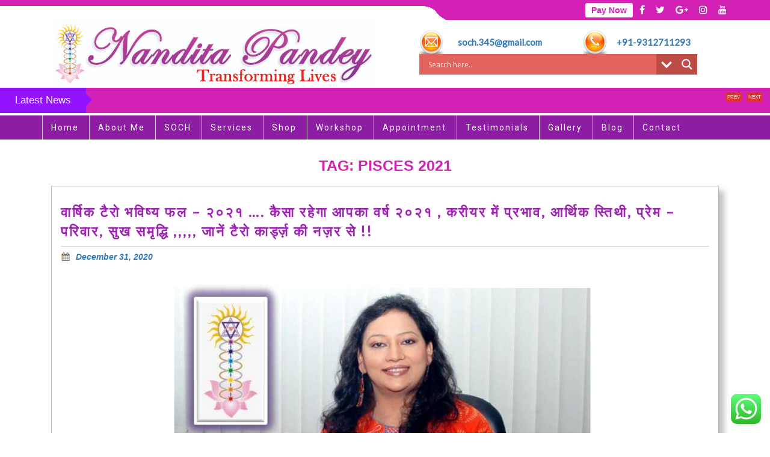

--- FILE ---
content_type: text/html; charset=UTF-8
request_url: https://nanditapandey.biz/tag/pisces-2021/
body_size: 54906
content:
<!DOCTYPE html>
<html dir="ltr" lang="en-US" prefix="og: https://ogp.me/ns# fb: http://ogp.me/ns/fb#">
<head>
<meta charset="UTF-8">
<meta name="viewport" content="width=device-width">
<link rel="profile" href="http://gmpg.org/xfn/11">

<title>pisces 2021 - Nandita Pandey</title>

		<!-- All in One SEO 4.5.4 - aioseo.com -->
		<meta name="robots" content="max-image-preview:large" />
		<link rel="canonical" href="https://nanditapandey.biz/tag/pisces-2021/" />
		<meta name="generator" content="All in One SEO (AIOSEO) 4.5.4" />
		<script type="application/ld+json" class="aioseo-schema">
			{"@context":"https:\/\/schema.org","@graph":[{"@type":"BreadcrumbList","@id":"https:\/\/nanditapandey.biz\/tag\/pisces-2021\/#breadcrumblist","itemListElement":[{"@type":"ListItem","@id":"https:\/\/nanditapandey.biz\/#listItem","position":1,"name":"Home","item":"https:\/\/nanditapandey.biz\/","nextItem":"https:\/\/nanditapandey.biz\/tag\/pisces-2021\/#listItem"},{"@type":"ListItem","@id":"https:\/\/nanditapandey.biz\/tag\/pisces-2021\/#listItem","position":2,"name":"pisces 2021","previousItem":"https:\/\/nanditapandey.biz\/#listItem"}]},{"@type":"CollectionPage","@id":"https:\/\/nanditapandey.biz\/tag\/pisces-2021\/#collectionpage","url":"https:\/\/nanditapandey.biz\/tag\/pisces-2021\/","name":"pisces 2021 - Nandita Pandey","inLanguage":"en-US","isPartOf":{"@id":"https:\/\/nanditapandey.biz\/#website"},"breadcrumb":{"@id":"https:\/\/nanditapandey.biz\/tag\/pisces-2021\/#breadcrumblist"}},{"@type":"Organization","@id":"https:\/\/nanditapandey.biz\/#organization","name":"Nandita Pandey","url":"https:\/\/nanditapandey.biz\/","logo":{"@type":"ImageObject","url":"https:\/\/nanditapandey.biz\/wp-content\/uploads\/2018\/03\/cropped-np.jpg","@id":"https:\/\/nanditapandey.biz\/tag\/pisces-2021\/#organizationLogo","width":240,"height":50},"image":{"@id":"https:\/\/nanditapandey.biz\/#organizationLogo"}},{"@type":"WebSite","@id":"https:\/\/nanditapandey.biz\/#website","url":"https:\/\/nanditapandey.biz\/","name":"Nandita Pandey","inLanguage":"en-US","publisher":{"@id":"https:\/\/nanditapandey.biz\/#organization"}}]}
		</script>
		<!-- All in One SEO -->

<link rel='dns-prefetch' href='//maxcdn.bootstrapcdn.com' />
<link rel='dns-prefetch' href='//fonts.googleapis.com' />
<link rel='dns-prefetch' href='//s.w.org' />
<link rel="alternate" type="application/rss+xml" title="Nandita Pandey &raquo; Feed" href="https://nanditapandey.biz/feed/" />
<link rel="alternate" type="application/rss+xml" title="Nandita Pandey &raquo; Comments Feed" href="https://nanditapandey.biz/comments/feed/" />
<link rel="alternate" type="application/rss+xml" title="Nandita Pandey &raquo; pisces 2021 Tag Feed" href="https://nanditapandey.biz/tag/pisces-2021/feed/" />
		<script type="text/javascript">
			window._wpemojiSettings = {"baseUrl":"https:\/\/s.w.org\/images\/core\/emoji\/12.0.0-1\/72x72\/","ext":".png","svgUrl":"https:\/\/s.w.org\/images\/core\/emoji\/12.0.0-1\/svg\/","svgExt":".svg","source":{"concatemoji":"https:\/\/nanditapandey.biz\/wp-includes\/js\/wp-emoji-release.min.js?ver=5.2.23"}};
			!function(e,a,t){var n,r,o,i=a.createElement("canvas"),p=i.getContext&&i.getContext("2d");function s(e,t){var a=String.fromCharCode;p.clearRect(0,0,i.width,i.height),p.fillText(a.apply(this,e),0,0);e=i.toDataURL();return p.clearRect(0,0,i.width,i.height),p.fillText(a.apply(this,t),0,0),e===i.toDataURL()}function c(e){var t=a.createElement("script");t.src=e,t.defer=t.type="text/javascript",a.getElementsByTagName("head")[0].appendChild(t)}for(o=Array("flag","emoji"),t.supports={everything:!0,everythingExceptFlag:!0},r=0;r<o.length;r++)t.supports[o[r]]=function(e){if(!p||!p.fillText)return!1;switch(p.textBaseline="top",p.font="600 32px Arial",e){case"flag":return s([55356,56826,55356,56819],[55356,56826,8203,55356,56819])?!1:!s([55356,57332,56128,56423,56128,56418,56128,56421,56128,56430,56128,56423,56128,56447],[55356,57332,8203,56128,56423,8203,56128,56418,8203,56128,56421,8203,56128,56430,8203,56128,56423,8203,56128,56447]);case"emoji":return!s([55357,56424,55356,57342,8205,55358,56605,8205,55357,56424,55356,57340],[55357,56424,55356,57342,8203,55358,56605,8203,55357,56424,55356,57340])}return!1}(o[r]),t.supports.everything=t.supports.everything&&t.supports[o[r]],"flag"!==o[r]&&(t.supports.everythingExceptFlag=t.supports.everythingExceptFlag&&t.supports[o[r]]);t.supports.everythingExceptFlag=t.supports.everythingExceptFlag&&!t.supports.flag,t.DOMReady=!1,t.readyCallback=function(){t.DOMReady=!0},t.supports.everything||(n=function(){t.readyCallback()},a.addEventListener?(a.addEventListener("DOMContentLoaded",n,!1),e.addEventListener("load",n,!1)):(e.attachEvent("onload",n),a.attachEvent("onreadystatechange",function(){"complete"===a.readyState&&t.readyCallback()})),(n=t.source||{}).concatemoji?c(n.concatemoji):n.wpemoji&&n.twemoji&&(c(n.twemoji),c(n.wpemoji)))}(window,document,window._wpemojiSettings);
		</script>
		<style type="text/css">
img.wp-smiley,
img.emoji {
	display: inline !important;
	border: none !important;
	box-shadow: none !important;
	height: 1em !important;
	width: 1em !important;
	margin: 0 .07em !important;
	vertical-align: -0.1em !important;
	background: none !important;
	padding: 0 !important;
}
</style>
	<link rel='stylesheet' id='breaking-nt-style-css'  href='https://nanditapandey.biz/wp-content/plugins/breaking-news-ticker/assets/css/ticker-style.css?ver=5.2.23' type='text/css' media='all' />
<link rel='stylesheet' id='ht_ctc_main_css-css'  href='https://nanditapandey.biz/wp-content/plugins/click-to-chat-for-whatsapp/new/inc/assets/css/main.css?ver=4.35' type='text/css' media='all' />
<link rel='stylesheet' id='wp-block-library-css'  href='https://nanditapandey.biz/wp-includes/css/dist/block-library/style.min.css?ver=5.2.23' type='text/css' media='all' />
<link rel='stylesheet' id='contact-form-7-css'  href='https://nanditapandey.biz/wp-content/plugins/contact-form-7/includes/css/styles.css?ver=5.1.6' type='text/css' media='all' />
<link rel='stylesheet' id='email-subscribers-css'  href='https://nanditapandey.biz/wp-content/plugins/email-subscribers/public/css/email-subscribers-public.css' type='text/css' media='all' />
<link rel='stylesheet' id='wtwp-font-awesome-css'  href='https://maxcdn.bootstrapcdn.com/font-awesome/4.5.0/css/font-awesome.min.css?ver=2.3.1' type='text/css' media='all' />
<link rel='stylesheet' id='wpos-slick-style-css'  href='https://nanditapandey.biz/wp-content/plugins/wp-testimonial-with-widget/assets/css/slick.css?ver=2.3.1' type='text/css' media='all' />
<link rel='stylesheet' id='wptww-public-css-css'  href='https://nanditapandey.biz/wp-content/plugins/wp-testimonial-with-widget/assets/css/testimonials-style.css?ver=2.3.1' type='text/css' media='all' />
<link rel='stylesheet' id='construction-realestate-font-css'  href='//fonts.googleapis.com/css?family=PT+Sans%3A300%2C400%2C600%2C700%2C800%2C900%7CRoboto%3A400%2C700%7CRoboto+Condensed%3A400%2C700%7CDancing+Script%7CAlex+Brush%7COverpass%7CLato&#038;ver=5.2.23' type='text/css' media='all' />
<link rel='stylesheet' id='construction-realestate-style-css'  href='https://nanditapandey.biz/wp-content/themes/construction-realestate/style.css?ver=5.2.23' type='text/css' media='all' />
<link rel='stylesheet' id='bootstrap-css'  href='https://nanditapandey.biz/wp-content/themes/construction-realestate/css/bootstrap.css?ver=5.2.23' type='text/css' media='all' />
<link rel='stylesheet' id='construction-realestate-font-awesome-css'  href='https://nanditapandey.biz/wp-content/themes/construction-realestate/css/font-awesome.css?ver=5.2.23' type='text/css' media='all' />
<link rel='stylesheet' id='construction-realestate-customcss-css'  href='https://nanditapandey.biz/wp-content/themes/construction-realestate/css/custom.css?ver=5.2.23' type='text/css' media='all' />
<link rel='stylesheet' id='wpdreams-asl-basic-css'  href='https://nanditapandey.biz/wp-content/plugins/ajax-search-lite/css/style.basic.css?ver=4.7.25' type='text/css' media='all' />
<link rel='stylesheet' id='wpdreams-ajaxsearchlite-css'  href='https://nanditapandey.biz/wp-content/plugins/ajax-search-lite/css/style-simple-red.css?ver=4.7.25' type='text/css' media='all' />
<script type='text/javascript' src='https://nanditapandey.biz/wp-includes/js/jquery/jquery.js?ver=1.12.4-wp'></script>
<script type='text/javascript' src='https://nanditapandey.biz/wp-includes/js/jquery/jquery-migrate.min.js?ver=1.4.1'></script>
<script type='text/javascript' src='https://nanditapandey.biz/wp-content/plugins/breaking-news-ticker/assets/js/newsTicker.min.js?ver=1'></script>
<script type='text/javascript' src='https://nanditapandey.biz/wp-content/plugins/breaking-news-ticker/assets/js/jquery.easing.min.js?ver=1'></script>
<script type='text/javascript'>
/* <![CDATA[ */
var es_data = {"messages":{"es_empty_email_notice":"Please enter email address","es_rate_limit_notice":"You need to wait for sometime before subscribing again","es_single_optin_success_message":"Successfully Subscribed.","es_double_optin_success_message":"Your subscription was successful! Kindly check your mailbox and confirm your subscription. If you don't see the email within a few minutes, check the spam\/junk folder.","es_email_exists_notice":"Email Address already exists!","es_unexpected_error_notice":"Oops.. Unexpected error occurred.","es_invalid_email_notice":"Invalid email address","es_try_later_notice":"Please try after some time"},"es_ajax_url":"https:\/\/nanditapandey.biz\/wp-admin\/admin-ajax.php"};
/* ]]> */
</script>
<script type='text/javascript' src='https://nanditapandey.biz/wp-content/plugins/email-subscribers/public/js/email-subscribers-public.js'></script>
<script type='text/javascript' src='https://nanditapandey.biz/wp-content/themes/construction-realestate/js/custom.js?ver=5.2.23'></script>
<link rel='https://api.w.org/' href='https://nanditapandey.biz/wp-json/' />
<link rel="EditURI" type="application/rsd+xml" title="RSD" href="https://nanditapandey.biz/xmlrpc.php?rsd" />
<link rel="wlwmanifest" type="application/wlwmanifest+xml" href="https://nanditapandey.biz/wp-includes/wlwmanifest.xml" /> 
<meta name="generator" content="WordPress 5.2.23" />
<style type="text/css">

	.breaking-news-ticker {
		border-radius: 0px;
		border-style: solid;
		border-width: 0px;
    	border-color: #222222;
    	background-color: #d320b5;
	}

	.breaking-news-ticker ul li a,
	.breaking-news-ticker ul li a:link {
		color: #FFFFFF;
		font-size: 16px;
	}

	div.breaking-news-ticker .breaking-news-ticker-title {
		font-size: 17px;
		color: #FFFFFF;
		background-color: #9313fe;
	}

	div.breaking-news-ticker .breaking-news-ticker-title span {
    	border-color: transparent transparent transparent #9313fe;
	}
	
	.breaking-news-ticker .controls {
   		top: 1px;
	}

	.breaking-news-ticker .entry-meta {
		color:#FFFFFF;
	}

	.breaking-news-ticker .controls span {
    	background-color: #dd3333	}

</style><script type="text/javascript">

	function SubmitTarotCard(li_CardNumber) {
		window.document.Form.card.value = li_CardNumber;
                $("#card").val(li_CardNumber);
		window.document.Form.submit();
	}
</script>
                <link href='//fonts.googleapis.com/css?family=Open+Sans' rel='stylesheet' type='text/css'>
                		<style type="text/css">.recentcomments a{display:inline !important;padding:0 !important;margin:0 !important;}</style>
			<style type="text/css">
		
	</style>
	                <style type="text/css">
                    <!--
                    
            @font-face {
                font-family: 'aslsicons2';
                src: url('https://nanditapandey.biz/wp-content/plugins/ajax-search-lite/css/fonts/icons2.eot');
                src: url('https://nanditapandey.biz/wp-content/plugins/ajax-search-lite/css/fonts/icons2.eot?#iefix') format('embedded-opentype'),
                     url('https://nanditapandey.biz/wp-content/plugins/ajax-search-lite/css/fonts/icons2.woff2') format('woff2'),
                     url('https://nanditapandey.biz/wp-content/plugins/ajax-search-lite/css/fonts/icons2.woff') format('woff'),
                     url('https://nanditapandey.biz/wp-content/plugins/ajax-search-lite/css/fonts/icons2.ttf') format('truetype'),
                     url('https://nanditapandey.biz/wp-content/plugins/ajax-search-lite/css/fonts/icons2.svg#icons') format('svg');
                font-weight: normal;
                font-style: normal;
            }
            div[id*='ajaxsearchlitesettings'].searchsettings .asl_option_inner label {
                font-size: 0px !important;
                color: rgba(0, 0, 0, 0);
            }
            div[id*='ajaxsearchlitesettings'].searchsettings .asl_option_inner label:after {
                font-size: 11px !important;
                position: absolute;
                top: 0;
                left: 0;
                z-index: 1;
            }
            div[id*='ajaxsearchlite'].wpdreams_asl_container {
                width: 90%;
                margin: 10px 0px 0px 0px;
            }
            div[id*='ajaxsearchliteres'].wpdreams_asl_results div.resdrg span.highlighted {
                font-weight: bold;
                color: rgba(141, 29, 163, 1);
                background-color: rgba(238, 238, 238, 1);
            }
            div[id*='ajaxsearchliteres'].wpdreams_asl_results .results div.asl_image {
                width: 70px;
                height: 70px;
            }
            div.asl_r .results {
                max-height: auto;
            }
                                -->
                </style>
                            <script type="text/javascript">
                if ( typeof _ASL !== "undefined" && _ASL !== null && typeof _ASL.initialize !== "undefined" )
                    _ASL.initialize();
            </script>
            <link rel="icon" href="https://nanditapandey.biz/wp-content/uploads/2024/01/Screenshot_2024-01-16_160907-removebg-preview-1-120x120.png" sizes="32x32" />
<link rel="icon" href="https://nanditapandey.biz/wp-content/uploads/2024/01/Screenshot_2024-01-16_160907-removebg-preview-1.png" sizes="192x192" />
<link rel="apple-touch-icon-precomposed" href="https://nanditapandey.biz/wp-content/uploads/2024/01/Screenshot_2024-01-16_160907-removebg-preview-1.png" />
<meta name="msapplication-TileImage" content="https://nanditapandey.biz/wp-content/uploads/2024/01/Screenshot_2024-01-16_160907-removebg-preview-1.png" />

<!-- START - Open Graph and Twitter Card Tags 3.3.2 -->
 <!-- Facebook Open Graph -->
  <meta property="og:locale" content="en_US"/>
  <meta property="og:site_name" content="Nandita Pandey"/>
  <meta property="og:title" content="pisces 2021"/>
  <meta property="og:url" content="https://nanditapandey.biz/tag/pisces-2021/"/>
  <meta property="og:type" content="article"/>
  <meta property="og:description" content="pisces 2021"/>
 <!-- Google+ / Schema.org -->
 <!-- Twitter Cards -->
  <meta name="twitter:title" content="pisces 2021"/>
  <meta name="twitter:url" content="https://nanditapandey.biz/tag/pisces-2021/"/>
  <meta name="twitter:description" content="pisces 2021"/>
  <meta name="twitter:card" content="summary_large_image"/>
 <!-- SEO -->
 <!-- Misc. tags -->
 <!-- is_tag -->
<!-- END - Open Graph and Twitter Card Tags 3.3.2 -->
	
</head>

<body class="archive tag tag-pisces-2021 tag-414 wp-custom-logo elementor-default">
<div id="header">
  <div class="top_headbar ">
    <div class="top-bar">      
      <div class="socialbox">
		  <a href="https://nanditapandey.biz/pay-now/" style="background:  #fff;padding: 4px 10px;border-radius: 3px;font-weight: 600;   font-size: 14px;    color: #d320b5;"> Pay Now</a>
                  <a href="https://www.facebook.com/nanditapandey.jyotirvidtarotexprt" target="_blank"><i class="fa fa-facebook" aria-hidden="true"></i></a>
                          <a href="https://twitter.com/nanditapandey" target="_blank"><i class="fa fa-twitter" aria-hidden="true"></i></a>
                          <a href="https://plus.google.com/u/0/+NanditaPandey" target="_blank"><i class="fa fa-google-plus" aria-hidden="true"></i></a>
                          <a href="https://www.instagram.com/nanditapandey.astrotarotloger/" target="_blank"><i class="fa fa-instagram" aria-hidden="true"></i></a>
                          <a href="https://www.youtube.com/channel/UCoTbI927B5csIJj-RymX7YA" target="_blank"><i class="fa fa-youtube" aria-hidden="true"></i></a>
              </div>
      <div class="clearfix"></div>
    </div>
  </div>
  <div class="container">
    <div class="col-md-6 col-sm-6 logo_bar">
      <div class="logo wow bounceInDown">
        <a href="https://nanditapandey.biz/" class="custom-logo-link" rel="home"><img width="240" height="50" src="https://nanditapandey.biz/wp-content/uploads/2018/03/cropped-np.jpg" class="custom-logo" alt="Nandita Pandey" /></a>       
      </div>     
    </div>
    <div class="contact">
      <div class="col-md-12 col-sm-12" style="padding:0;">
        <div class="col-md-6 col-sm-6" style="padding:0;">
                      <div class="col-md-3 col-sm-3" style="padding:0;float:left; width:25%;">
              <img src="https://nanditapandey.biz/wp-content/themes/construction-realestate/images/mail.png" alt="">
            </div>
            <div class="col-md-9 col-sm-9" style="padding:0;float:left; width:64%;    text-align: left;">
				<p> <a href="mailto:soch.345@gmail.com">soch.345@gmail.com</a></p>
                      
            </div>
                  </div>
        
        <div class="col-md-6 col-sm-6">
                      <div class="col-md-3 col-sm-3" style="padding:0;float:left; width:25%;">
              <img src="https://nanditapandey.biz/wp-content/themes/construction-realestate/images/Call-Icon.png" alt="">
            </div>
            <div class="col-md-9 col-sm-9" style="padding:0;float:left; width:75%;     text-align: left;">            
				<p><a href="tel:+91-9312711293">+91-9312711293</a></p>
                 
            </div>
                  </div>
		  <div id='ajaxsearchlite1' class="wpdreams_asl_container asl_w asl_m asl_m_1">
<div class="probox">

    
    <div class='promagnifier'>
                <div class='innericon'>
            <svg version="1.1" xmlns="http://www.w3.org/2000/svg" xmlns:xlink="http://www.w3.org/1999/xlink" x="0px" y="0px" width="512px" height="512px" viewBox="0 0 512 512" enable-background="new 0 0 512 512" xml:space="preserve">
                <path id="magnifier-2-icon" d="M460.355,421.59L353.844,315.078c20.041-27.553,31.885-61.437,31.885-98.037
                    C385.729,124.934,310.793,50,218.686,50C126.58,50,51.645,124.934,51.645,217.041c0,92.106,74.936,167.041,167.041,167.041
                    c34.912,0,67.352-10.773,94.184-29.158L419.945,462L460.355,421.59z M100.631,217.041c0-65.096,52.959-118.056,118.055-118.056
                    c65.098,0,118.057,52.959,118.057,118.056c0,65.096-52.959,118.056-118.057,118.056C153.59,335.097,100.631,282.137,100.631,217.041
                    z"/>
            </svg>
        </div>
    </div>

    
    
    <div class='prosettings'  data-opened=0>
                <div class='innericon'>
            <svg version="1.1" xmlns="http://www.w3.org/2000/svg" xmlns:xlink="http://www.w3.org/1999/xlink" x="0px" y="0px" width="512px" height="512px" viewBox="0 0 512 512" enable-background="new 0 0 512 512" xml:space="preserve">
                <polygon id="arrow-25-icon" transform = "rotate(90 256 256)" points="142.332,104.886 197.48,50 402.5,256 197.48,462 142.332,407.113 292.727,256 "/>
            </svg>
        </div>
    </div>

    
    
    <div class='proinput'>
        <form autocomplete="off" aria-label='Ajax search form'>
            <input aria-label='Search input' type='search' class='orig' name='phrase' placeholder='Search here..' value='' autocomplete="off"/>
            <input aria-label='Autocomplete input, do not use this' type='text' class='autocomplete' name='phrase' value='' autocomplete="off"/>
            <span class='loading'></span>
            <input type='submit' value="Start search" style='width:0; height: 0; visibility: hidden;'>
        </form>
    </div>

    
    
    <div class='proloading'>

        <div class="asl_loader"><div class="asl_loader-inner asl_simple-circle"></div></div>

            </div>

            <div class='proclose'>
            <svg version="1.1" xmlns="http://www.w3.org/2000/svg" xmlns:xlink="http://www.w3.org/1999/xlink" x="0px"
                 y="0px"
                 width="512px" height="512px" viewBox="0 0 512 512" enable-background="new 0 0 512 512"
                 xml:space="preserve">
            <polygon id="x-mark-icon"
                     points="438.393,374.595 319.757,255.977 438.378,137.348 374.595,73.607 255.995,192.225 137.375,73.622 73.607,137.352 192.246,255.983 73.622,374.625 137.352,438.393 256.002,319.734 374.652,438.378 "/>
        </svg>
        </div>
    
    
</div>
</div>


<div id='ajaxsearchlitesettings1' class="searchsettings wpdreams_asl_settings asl_w asl_s asl_s_1">
    <form name='options' autocomplete='off'>

        
                <fieldset class="asl_sett_scroll">
            <legend style="display: none;">Generic selectors</legend>
            <div class="asl_option_inner hiddend">
                <input type='hidden' name='qtranslate_lang' id='qtranslate_lang'
                       value='0'/>
            </div>

	        
            
            <div class="asl_option">
                <div class="asl_option_inner">
                    <input type="checkbox" value="checked" id="set_exactonly1"
                           title="Exact matches only"
                           name="set_exactonly" />
                    <label for="set_exactonly1">Exact matches only</label>
                </div>
                <div class="asl_option_label">
                    Exact matches only                </div>
            </div>
            <div class="asl_option">
                <div class="asl_option_inner">
                    <input type="checkbox" value="None" id="set_intitle1"
                           title="Search in title"
                           name="set_intitle"  checked="checked"/>
                    <label for="set_intitle1">Search in title</label>
                </div>
                <div class="asl_option_label">
                    Search in title                </div>
            </div>
            <div class="asl_option">
                <div class="asl_option_inner">
                    <input type="checkbox" value="None" id="set_incontent1"
                           title="Search in content"
                           name="set_incontent"  checked="checked"/>
                    <label for="set_incontent1">Search in content</label>
                </div>
                <div class="asl_option_label">
                    Search in content                </div>
            </div>
            <div class="asl_option_inner hiddend">
                <input type="checkbox" value="None" id="set_inexcerpt1"
                       title="Search in excerpt"
                       name="set_inexcerpt"  checked="checked"/>
                <label for="set_inexcerpt1">Search in excerpt</label>
            </div>

            <div class="asl_option">
                <div class="asl_option_inner">
                    <input type="checkbox" value="None" id="set_inposts1"
                           title="Search in posts"
                           name="set_inposts"  checked="checked"/>
                    <label for="set_inposts1">Search in posts</label>
                </div>
                <div class="asl_option_label">
                    Search in posts                </div>
            </div>
            <div class="asl_option">
                <div class="asl_option_inner">
                    <input type="checkbox" value="None" id="set_inpages1"
                           title="Search in pages"
                           name="set_inpages"  checked="checked"/>
                    <label for="set_inpages1">Search in pages</label>
                </div>
                <div class="asl_option_label">
                    Search in pages                </div>
            </div>
                    </fieldset>
                
        <fieldset>
                            <legend>Filter by Categories</legend>
                        <div class='categoryfilter asl_sett_scroll'>
                                    <div class="asl_option">
                        <div class="asl_option_inner">
                            <input type="checkbox" value="5"
                                   id="1categoryset_5"
                                   title="Blog"
                                   name="categoryset[]" checked="checked"/>
                            <label for="1categoryset_5">Blog</label>
                        </div>
                        <div class="asl_option_label">
                            Blog                        </div>
                    </div>
                                    <div class="asl_option">
                        <div class="asl_option_inner">
                            <input type="checkbox" value="10"
                                   id="1categoryset_10"
                                   title="Latest News"
                                   name="categoryset[]" checked="checked"/>
                            <label for="1categoryset_10">Latest News</label>
                        </div>
                        <div class="asl_option_label">
                            Latest News                        </div>
                    </div>
                                    <div class="asl_option">
                        <div class="asl_option_inner">
                            <input type="checkbox" value="1"
                                   id="1categoryset_1"
                                   title="sd"
                                   name="categoryset[]" checked="checked"/>
                            <label for="1categoryset_1">sd</label>
                        </div>
                        <div class="asl_option_label">
                            sd                        </div>
                    </div>
                
            </div>
        </fieldset>
            </form>
</div>

<div id='ajaxsearchliteres1' class='vertical wpdreams_asl_results asl_w asl_r asl_r_1'>

    
    <div class="results">

        
            <div class="resdrg">
            </div>

        
    </div>

    
    
</div>

    <div id="asl_hidden_data">
        <svg style="position:absolute" height="0" width="0">
            <filter id="aslblur">
                <feGaussianBlur in="SourceGraphic" stdDeviation="4"/>
            </filter>
        </svg>
        <svg style="position:absolute" height="0" width="0">
            <filter id="no_aslblur"></filter>
        </svg>

    </div>

<div class="asl_init_data wpdreams_asl_data_ct" style="display:none !important;" id="asl_init_id_1" data-asldata="[base64]"></div>
      </div>
    </div>
  </div>
	
	
<div class="breaking-news-ticker"><div class="breaking-news-ticker-title">Latest News <span></span></div><div class="bnt-inner"><div id="main-bnt"><ul><marquee direction="left" scrollamount="6" behavior="scroll"  onmouseover="this.stop();" onmouseout="this.start();" style="width:1800px;"><li><a href="https://nanditapandey.biz/weekly-tarot-forecast/"> साप्ताहिक टैरो राशिफल २२ नवम्बर &#8211; २८ नवम्बर २०२५ !! ...</a></li><li><a href="https://nanditapandey.biz/pitrupaksh-2025/"> Pitrupaksha starts on 7th September &#8211; 21st September&#8230; Juxtaposed in between two eclipses , this is a very powerful Divine Pitrupaksh portal , can heal you and your ancestors !! ...</a></li><li><a href="https://nanditapandey.biz/ganesh-chaturthi-27th-august-and-ganesh-mahotsav-27th-august-6th-september-2025-significance-and-remedies/"> Ganesh Chaturthi( 27th August) and Ganesh Mahotsav ( 27th August &#8211; 6th September 2025 )significance and remedies&#8230; ...</a></li></marquee></ul></div></div><div class="controls">
                <span id="prev-btn">prev</span>
                <span id="next-btn">next</span>
            </div></div>  <div class="menus"> 
	  <div class="container">
     <div class="toggle"><a class="toggleMenu" href="#">Menu</a></div>
          <div class="menubox header">
      <div class="nav">
       <div class="menu-main-container"><ul id="menu-main" class="menu"><li id="menu-item-147" class="menu-item menu-item-type-post_type menu-item-object-page menu-item-home menu-item-147"><a href="https://nanditapandey.biz/">Home</a></li>
<li id="menu-item-148" class="menu-item menu-item-type-post_type menu-item-object-page menu-item-148"><a href="https://nanditapandey.biz/about-me/">About Me</a></li>
<li id="menu-item-156" class="menu-item menu-item-type-post_type menu-item-object-page menu-item-156"><a href="https://nanditapandey.biz/soch/">SOCH</a></li>
<li id="menu-item-925" class="menu-item menu-item-type-custom menu-item-object-custom menu-item-has-children menu-item-925"><a href="#">Services</a>
<ul class="sub-menu">
	<li id="menu-item-929" class="menu-item menu-item-type-post_type menu-item-object-page menu-item-929"><a href="https://nanditapandey.biz/tarot-reading/">TAROT</a></li>
	<li id="menu-item-930" class="menu-item menu-item-type-post_type menu-item-object-page menu-item-930"><a href="https://nanditapandey.biz/astrology/">ASTROLOGY</a></li>
	<li id="menu-item-928" class="menu-item menu-item-type-post_type menu-item-object-page menu-item-928"><a href="https://nanditapandey.biz/numerology/">NUMEROLOGY</a></li>
	<li id="menu-item-927" class="menu-item menu-item-type-post_type menu-item-object-page menu-item-927"><a href="https://nanditapandey.biz/vaastu/">VAASTU</a></li>
	<li id="menu-item-1167" class="menu-item menu-item-type-post_type menu-item-object-page menu-item-1167"><a href="https://nanditapandey.biz/life-guidance/">LIFE GUIDANCE</a></li>
	<li id="menu-item-1165" class="menu-item menu-item-type-post_type menu-item-object-page menu-item-1165"><a href="https://nanditapandey.biz/crystal-angel-healing/">CRYSTAL/ ANGEL HEALING</a></li>
	<li id="menu-item-975" class="menu-item menu-item-type-post_type menu-item-object-page menu-item-975"><a href="https://nanditapandey.biz/past-life-regression/">PAST LIFE REGRESSION THERAPY</a></li>
	<li id="menu-item-926" class="menu-item menu-item-type-post_type menu-item-object-page menu-item-926"><a href="https://nanditapandey.biz/energy-healing/">ENERGY HEALING</a></li>
</ul>
</li>
<li id="menu-item-1292" class="menu-item menu-item-type-post_type menu-item-object-page menu-item-has-children menu-item-1292"><a href="https://nanditapandey.biz/shop/">Shop</a>
<ul class="sub-menu">
	<li id="menu-item-1296" class="menu-item menu-item-type-post_type menu-item-object-page menu-item-1296"><a href="https://nanditapandey.biz/query-options/">Query Options</a></li>
	<li id="menu-item-155" class="menu-item menu-item-type-post_type menu-item-object-page menu-item-155"><a href="https://nanditapandey.biz/packages/">Our Packages</a></li>
	<li id="menu-item-1295" class="menu-item menu-item-type-post_type menu-item-object-page menu-item-1295"><a href="https://nanditapandey.biz/online-courses/">Online Courses</a></li>
	<li id="menu-item-1294" class="menu-item menu-item-type-post_type menu-item-object-page menu-item-1294"><a href="https://nanditapandey.biz/workshop/">Workshop</a></li>
	<li id="menu-item-1293" class="menu-item menu-item-type-post_type menu-item-object-page menu-item-1293"><a href="https://nanditapandey.biz/books-cds/">Books &#038; CDs</a></li>
	<li id="menu-item-1300" class="menu-item menu-item-type-post_type menu-item-object-page menu-item-1300"><a href="https://nanditapandey.biz/our-products/">Our Products</a></li>
</ul>
</li>
<li id="menu-item-1297" class="menu-item menu-item-type-post_type menu-item-object-page menu-item-1297"><a href="https://nanditapandey.biz/seminars-workshop/">Workshop</a></li>
<li id="menu-item-280" class="menu-item menu-item-type-post_type menu-item-object-page menu-item-280"><a href="https://nanditapandey.biz/appointment/">Appointment</a></li>
<li id="menu-item-158" class="menu-item menu-item-type-post_type menu-item-object-page menu-item-158"><a href="https://nanditapandey.biz/testimonials/">Testimonials</a></li>
<li id="menu-item-976" class="menu-item menu-item-type-custom menu-item-object-custom menu-item-has-children menu-item-976"><a href="#">Gallery</a>
<ul class="sub-menu">
	<li id="menu-item-152" class="menu-item menu-item-type-post_type menu-item-object-page menu-item-152"><a href="https://nanditapandey.biz/media-celebrity/">Media Celebrity</a></li>
	<li id="menu-item-153" class="menu-item menu-item-type-post_type menu-item-object-page menu-item-153"><a href="https://nanditapandey.biz/news-articles/">News Articles</a></li>
	<li id="menu-item-157" class="menu-item menu-item-type-post_type menu-item-object-page menu-item-157"><a href="https://nanditapandey.biz/soch-workshop/">SOCH (Workshop)</a></li>
	<li id="menu-item-159" class="menu-item menu-item-type-post_type menu-item-object-page menu-item-159"><a href="https://nanditapandey.biz/telly-pics/">Telly Pics</a></li>
	<li id="menu-item-160" class="menu-item menu-item-type-post_type menu-item-object-page menu-item-160"><a href="https://nanditapandey.biz/youtube-video/">Youtube Video</a></li>
</ul>
</li>
<li id="menu-item-1537" class="menu-item menu-item-type-post_type menu-item-object-page current_page_parent menu-item-1537"><a href="https://nanditapandey.biz/blog/">Blog</a></li>
<li id="menu-item-149" class="menu-item menu-item-type-post_type menu-item-object-page menu-item-149"><a href="https://nanditapandey.biz/contact/">Contact</a></li>
</ul></div>      </div>
      <div class="clearfix"></div>
    </div>
  </div>
  <div class="clearfix"></div>
	</div>
</div>
<div class="container">
            <section id="services_section" class="blog-section col-md-12 col-sm-12">
            <h1 class="page-title">Tag: pisces 2021</h1>            <div id="post-2299" class="inner-service post-2299 post type-post status-publish format-standard has-post-thumbnail hentry category-blog category-latest-news category-uncategorized tag-aquarius-2021 tag-aries tag-cancer tag-capricorn-2021 tag-gemini tag-how-will-2021-be-for-various-sun-signs tag-leo tag-libra-2021 tag-nandita-pandey-tarot-predictions-for-2021 tag-pisces-2021 tag-sagittarius-2021 tag-scorpio-2021 tag-tarot-forecast-2021 tag-tarot-predictions-aries-2021 tag-tarot-predictions-for-the-year-2021 tag-taurus tag-virgo">    
  <h3 class="section-title"><a href="https://nanditapandey.biz/%e0%a4%9f%e0%a5%88%e0%a4%b0%e0%a5%8b-%e0%a4%b5%e0%a4%b0%e0%a5%8d%e0%a4%b7-%e0%a4%ab%e0%a4%b2-%e0%a5%a8%e0%a5%a6%e0%a5%a8%e0%a5%a7/" title="वार्षिक टैरो भविष्य फल &#8211; २०२१ &#8230;. कैसा रहेगा आपका वर्ष २०२१ , करीयर में प्रभाव, आर्थिक स्तिथी, प्रेम &#8211; परिवार, सुख समृद्धि ,,,,, जानें  टैरो कार्ड्ज़  की नज़र से !!">वार्षिक टैरो भविष्य फल &#8211; २०२१ &#8230;. कैसा रहेगा आपका वर्ष २०२१ , करीयर में प्रभाव, आर्थिक स्तिथी, प्रेम &#8211; परिवार, सुख समृद्धि ,,,,, जानें  टैरो कार्ड्ज़  की नज़र से !!</a></h3>
  <div class="date-box"><a href="https://nanditapandey.biz/%e0%a4%9f%e0%a5%88%e0%a4%b0%e0%a5%8b-%e0%a4%b5%e0%a4%b0%e0%a5%8d%e0%a4%b7-%e0%a4%ab%e0%a4%b2-%e0%a5%a8%e0%a5%a6%e0%a5%a8%e0%a5%a7/">December 31, 2020</a></div>
  <div class="box-image">
    <img width="960" height="720" src="https://nanditapandey.biz/wp-content/uploads/2020/12/Nan-auw13.jpg" class="attachment-post-thumbnail size-post-thumbnail wp-post-image" alt="" srcset="https://nanditapandey.biz/wp-content/uploads/2020/12/Nan-auw13.jpg 960w, https://nanditapandey.biz/wp-content/uploads/2020/12/Nan-auw13-300x225.jpg 300w, https://nanditapandey.biz/wp-content/uploads/2020/12/Nan-auw13-768x576.jpg 768w" sizes="(max-width: 960px) 100vw, 960px" />  </div>
  <div class="new-text">
    <p>वार्षिक टैरो भविष्य फल &#8211; २०२१ नन्दिता पाण्डेय ऐस्ट्रोटैरोलोजर , आध्यात्मिक गुरु, लाइफ़ कोच मेष राशिफल : ( २२ मार्च &#8211; २१ अप्रैल ) इस वर्ष आपके कार्य क्षेत्र में काफ़ी बदलाव नज़र आएँगे एवं आप की कार्य करने की शैली में भी परिवर्तन के योग बन रहे हैं। सेहत में बेहतर परिणाम रहेंगे एवं [&hellip;]</p>
  </div>	
	<div class="cat-box">
	  Blog Latest News sd 	</div>
  <div class="clearfix"></div>
</div>            <div class="navigation">
                                <div class="clearfix"></div>
            </div>
        </section>
    </div>
<div class="clearfix"></div>
    <div class="footer-wp">
        <div class="container">
            <div class="col-md-3 col-sm-3">
                <aside id="text-3" class="widget widget_text">			<div class="textwidget"><p><a style="color: #444;" href="https://nanditapandey.biz/about-me/"><br />
<img class="alignnone wp-image-621 size-full" src="https://nanditapandey.biz/wp-content/uploads/2018/03/cropped-np.jpg" alt="" width="240" height="43" /></a><br />
<a style="color: #444; text-decoration: none; font-weight: 600; font-size: 13px;" href="https://nanditapandey.biz/about-me/"><br />
Nandita Pandey, an AstroTarotloger, Past Life Regression Therapist, Vaastu / Space Healer,<br />
Numerologist , Crystal /Angel Healer, Spiritual Guide and Life Coach.</a></p>
</div>
		</aside>            </div>
            <div class="col-md-3 col-sm-3">
                		<aside id="recent-posts-3" class="widget widget_recent_entries">		<h3 class="widget-title">Latest Blogs</h3>		<ul>
											<li>
					<a href="https://nanditapandey.biz/weekly-tarot-forecast/">साप्ताहिक टैरो राशिफल २२ नवम्बर &#8211; २८ नवम्बर २०२५ !!</a>
											<span class="post-date">November 22, 2025</span>
									</li>
											<li>
					<a href="https://nanditapandey.biz/pitrupaksh-2025/">Pitrupaksha starts on 7th September &#8211; 21st September&#8230; Juxtaposed in between two eclipses , this is a very powerful Divine Pitrupaksh portal , can heal you and your ancestors !!</a>
											<span class="post-date">September 4, 2025</span>
									</li>
											<li>
					<a href="https://nanditapandey.biz/ganesh-chaturthi-27th-august-and-ganesh-mahotsav-27th-august-6th-september-2025-significance-and-remedies/">Ganesh Chaturthi( 27th August) and Ganesh Mahotsav ( 27th August &#8211; 6th September 2025 )significance and remedies&#8230;</a>
											<span class="post-date">August 27, 2025</span>
									</li>
					</ul>
		</aside>            </div>
            <div class="col-md-3 col-sm-3">
                <aside id="nav_menu-2" class="widget widget_nav_menu"><h3 class="widget-title">Information</h3><div class="menu-footer-menu-container"><ul id="menu-footer-menu" class="menu"><li id="menu-item-1390" class="menu-item menu-item-type-post_type menu-item-object-page menu-item-1390"><a href="https://nanditapandey.biz/about-me/">About Me</a></li>
<li id="menu-item-1378" class="menu-item menu-item-type-post_type menu-item-object-page menu-item-1378"><a href="https://nanditapandey.biz/terms-conditions/">Terms &#038; Conditions</a></li>
<li id="menu-item-1383" class="menu-item menu-item-type-post_type menu-item-object-page menu-item-1383"><a href="https://nanditapandey.biz/privacy-policy/">Privacy Policy</a></li>
<li id="menu-item-1630" class="menu-item menu-item-type-post_type menu-item-object-page menu-item-1630"><a href="https://nanditapandey.biz/faq/">FAQ</a></li>
</ul></div></aside>            </div>
            <div class="col-md-3 col-sm-3">
                <aside id="text-2" class="widget widget_text"><h3 class="widget-title">Contact Info</h3>			<div class="textwidget"><p><i class="fa fa-map-marker"></i> : Delhi India<br />
<i class="fa fa-phone"></i> : <a href="tel:+91-9312711293">+91-9312711293</a><br />
<i class="fa fa-envelope"></i> : <a href="mailto:contact@nanditapandey.biz">contact@nanditapandey.biz </a>,<br />
<a href="mailto:soch.345@gmail.com">soch.345@gmail.com</a></p>
</div>
		</aside>            </div>
        </div>
    </div>      
	<div class="inner">
        <div class="copyright-wrapper">
         <p>© 2018 Nandita Pandey. All Rights Reserved | Design by  <a href="https://www.shreeyawebsolutions.com/" target="_blank">Shreeya Web Solutions</a></p>
        </div>
        <div class="clear"></div>
    </div>
        
    

    <script src="https://ajax.googleapis.com/ajax/libs/jquery/2.2.4/jquery.min.js"></script>
<script>

    $("document").ready(function(){ 
        $(".tarot img").mouseenter(function(){       
            $(this).attr('src','http://nanditapandey.biz/wp-content/uploads/2018/03/hover.png');      
        });     
        $(".tarot img").mouseleave(function(){       
            $(this).attr('src','http://nanditapandey.biz/wp-content/uploads/2018/03/cover.png');      
        }); 
    });

</script>
<div style="width:100%;text-align:center; font-size:11px; clear:both"><a target="_blank" title="Insert PHP Snippet Wordpress Plugin" href="http://xyzscripts.com/wordpress-plugins/insert-php-code-snippet/">PHP Code Snippets</a> Powered By : <a target="_blank" title="PHP Scripts & Wordpress Plugins" href="http://www.xyzscripts.com" >XYZScripts.com</a></div>		<!-- Click to Chat - https://holithemes.com/plugins/click-to-chat/  v4.35 -->
			<style id="ht-ctc-entry-animations">.ht_ctc_entry_animation{animation-duration:0.4s;animation-fill-mode:both;animation-delay:0s;animation-iteration-count:1;}			@keyframes ht_ctc_anim_corner {0% {opacity: 0;transform: scale(0);}100% {opacity: 1;transform: scale(1);}}.ht_ctc_an_entry_corner {animation-name: ht_ctc_anim_corner;animation-timing-function: cubic-bezier(0.25, 1, 0.5, 1);transform-origin: bottom var(--side, right);}
			</style>						<div class="ht-ctc ht-ctc-chat ctc-analytics ctc_wp_desktop style-2  ht_ctc_entry_animation ht_ctc_an_entry_corner " id="ht-ctc-chat"  
				style="display: none;  position: fixed; bottom: 15px; right: 15px;"   >
								<div class="ht_ctc_style ht_ctc_chat_style">
				<div  style="display: flex; justify-content: center; align-items: center;  " class="ctc-analytics ctc_s_2">
	<p class="ctc-analytics ctc_cta ctc_cta_stick ht-ctc-cta  ht-ctc-cta-hover " style="padding: 0px 16px; line-height: 1.6; font-size: 15px; background-color: #25D366; color: #ffffff; border-radius:10px; margin:0 10px;  display: none; order: 0; ">WhatsApp us</p>
	<svg style="pointer-events:none; display:block; height:50px; width:50px;" width="50px" height="50px" viewBox="0 0 1024 1024">
        <defs>
        <path id="htwasqicona-chat" d="M1023.941 765.153c0 5.606-.171 17.766-.508 27.159-.824 22.982-2.646 52.639-5.401 66.151-4.141 20.306-10.392 39.472-18.542 55.425-9.643 18.871-21.943 35.775-36.559 50.364-14.584 14.56-31.472 26.812-50.315 36.416-16.036 8.172-35.322 14.426-55.744 18.549-13.378 2.701-42.812 4.488-65.648 5.3-9.402.336-21.564.505-27.15.505l-504.226-.081c-5.607 0-17.765-.172-27.158-.509-22.983-.824-52.639-2.646-66.152-5.4-20.306-4.142-39.473-10.392-55.425-18.542-18.872-9.644-35.775-21.944-50.364-36.56-14.56-14.584-26.812-31.471-36.415-50.314-8.174-16.037-14.428-35.323-18.551-55.744-2.7-13.378-4.487-42.812-5.3-65.649-.334-9.401-.503-21.563-.503-27.148l.08-504.228c0-5.607.171-17.766.508-27.159.825-22.983 2.646-52.639 5.401-66.151 4.141-20.306 10.391-39.473 18.542-55.426C34.154 93.24 46.455 76.336 61.07 61.747c14.584-14.559 31.472-26.812 50.315-36.416 16.037-8.172 35.324-14.426 55.745-18.549 13.377-2.701 42.812-4.488 65.648-5.3 9.402-.335 21.565-.504 27.149-.504l504.227.081c5.608 0 17.766.171 27.159.508 22.983.825 52.638 2.646 66.152 5.401 20.305 4.141 39.472 10.391 55.425 18.542 18.871 9.643 35.774 21.944 50.363 36.559 14.559 14.584 26.812 31.471 36.415 50.315 8.174 16.037 14.428 35.323 18.551 55.744 2.7 13.378 4.486 42.812 5.3 65.649.335 9.402.504 21.564.504 27.15l-.082 504.226z"/>
        </defs>
        <linearGradient id="htwasqiconb-chat" gradientUnits="userSpaceOnUse" x1="512.001" y1=".978" x2="512.001" y2="1025.023">
            <stop offset="0" stop-color="#61fd7d"/>
            <stop offset="1" stop-color="#2bb826"/>
        </linearGradient>
        <use xlink:href="#htwasqicona-chat" overflow="visible" style="fill: url(#htwasqiconb-chat)" fill="url(#htwasqiconb-chat)"/>
        <g>
            <path style="fill: #FFFFFF;" fill="#FFF" d="M783.302 243.246c-69.329-69.387-161.529-107.619-259.763-107.658-202.402 0-367.133 164.668-367.214 367.072-.026 64.699 16.883 127.854 49.017 183.522l-52.096 190.229 194.665-51.047c53.636 29.244 114.022 44.656 175.482 44.682h.151c202.382 0 367.128-164.688 367.21-367.094.039-98.087-38.121-190.319-107.452-259.706zM523.544 808.047h-.125c-54.767-.021-108.483-14.729-155.344-42.529l-11.146-6.612-115.517 30.293 30.834-112.592-7.259-11.544c-30.552-48.579-46.688-104.729-46.664-162.379.066-168.229 136.985-305.096 305.339-305.096 81.521.031 158.154 31.811 215.779 89.482s89.342 134.332 89.312 215.859c-.066 168.243-136.984 305.118-305.209 305.118zm167.415-228.515c-9.177-4.591-54.286-26.782-62.697-29.843-8.41-3.062-14.526-4.592-20.645 4.592-6.115 9.182-23.699 29.843-29.053 35.964-5.352 6.122-10.704 6.888-19.879 2.296-9.176-4.591-38.74-14.277-73.786-45.526-27.275-24.319-45.691-54.359-51.043-63.543-5.352-9.183-.569-14.146 4.024-18.72 4.127-4.109 9.175-10.713 13.763-16.069 4.587-5.355 6.117-9.183 9.175-15.304 3.059-6.122 1.529-11.479-.765-16.07-2.293-4.591-20.644-49.739-28.29-68.104-7.447-17.886-15.013-15.466-20.645-15.747-5.346-.266-11.469-.322-17.585-.322s-16.057 2.295-24.467 11.478-32.113 31.374-32.113 76.521c0 45.147 32.877 88.764 37.465 94.885 4.588 6.122 64.699 98.771 156.741 138.502 21.892 9.45 38.982 15.094 52.308 19.322 21.98 6.979 41.982 5.995 57.793 3.634 17.628-2.633 54.284-22.189 61.932-43.615 7.646-21.427 7.646-39.791 5.352-43.617-2.294-3.826-8.41-6.122-17.585-10.714z"/>
        </g>
        </svg></div>
				</div>
			</div>
							<span class="ht_ctc_chat_data" data-settings="{&quot;number&quot;:&quot;919312711293&quot;,&quot;pre_filled&quot;:&quot;Dear Divine Soul , Namaskar !!  Thank you for seeking guidance from me ... I shall connect with you shortly on this.. Have a blessed year ahead -  Nandita Pandey Celebrity AstroTarotloger, Numerologist, Vastu , Energy Healer, Past Life Regression Therapist, Spiritual Scholar &amp; Guide&quot;,&quot;dis_m&quot;:&quot;show&quot;,&quot;dis_d&quot;:&quot;show&quot;,&quot;css&quot;:&quot;cursor: pointer; z-index: 99999999;&quot;,&quot;pos_d&quot;:&quot;position: fixed; bottom: 15px; right: 15px;&quot;,&quot;pos_m&quot;:&quot;position: fixed; bottom: 15px; right: 15px;&quot;,&quot;side_d&quot;:&quot;right&quot;,&quot;side_m&quot;:&quot;right&quot;,&quot;schedule&quot;:&quot;no&quot;,&quot;se&quot;:150,&quot;ani&quot;:&quot;no-animation&quot;,&quot;url_target_d&quot;:&quot;_blank&quot;,&quot;ga&quot;:&quot;yes&quot;,&quot;gtm&quot;:&quot;1&quot;,&quot;fb&quot;:&quot;yes&quot;,&quot;webhook_format&quot;:&quot;json&quot;,&quot;g_init&quot;:&quot;default&quot;,&quot;g_an_event_name&quot;:&quot;click to chat&quot;,&quot;gtm_event_name&quot;:&quot;Click to Chat&quot;,&quot;pixel_event_name&quot;:&quot;Click to Chat by HoliThemes&quot;}" data-rest="9bd43ae8cc"></span>
				<script type='text/javascript'>
/* <![CDATA[ */
var ht_ctc_chat_var = {"number":"919312711293","pre_filled":"Dear Divine Soul , Namaskar !!  Thank you for seeking guidance from me ... I shall connect with you shortly on this.. Have a blessed year ahead -  Nandita Pandey Celebrity AstroTarotloger, Numerologist, Vastu , Energy Healer, Past Life Regression Therapist, Spiritual Scholar & Guide","dis_m":"show","dis_d":"show","css":"cursor: pointer; z-index: 99999999;","pos_d":"position: fixed; bottom: 15px; right: 15px;","pos_m":"position: fixed; bottom: 15px; right: 15px;","side_d":"right","side_m":"right","schedule":"no","se":"150","ani":"no-animation","url_target_d":"_blank","ga":"yes","gtm":"1","fb":"yes","webhook_format":"json","g_init":"default","g_an_event_name":"click to chat","gtm_event_name":"Click to Chat","pixel_event_name":"Click to Chat by HoliThemes"};
var ht_ctc_variables = {"g_an_event_name":"click to chat","gtm_event_name":"Click to Chat","pixel_event_type":"trackCustom","pixel_event_name":"Click to Chat by HoliThemes","g_an_params":["g_an_param_1","g_an_param_2","g_an_param_3"],"g_an_param_1":{"key":"number","value":"{number}"},"g_an_param_2":{"key":"title","value":"{title}"},"g_an_param_3":{"key":"url","value":"{url}"},"pixel_params":["pixel_param_1","pixel_param_2","pixel_param_3","pixel_param_4"],"pixel_param_1":{"key":"Category","value":"Click to Chat for WhatsApp"},"pixel_param_2":{"key":"ID","value":"{number}"},"pixel_param_3":{"key":"Title","value":"{title}"},"pixel_param_4":{"key":"URL","value":"{url}"},"gtm_params":["gtm_param_1","gtm_param_2","gtm_param_3","gtm_param_4","gtm_param_5"],"gtm_param_1":{"key":"type","value":"chat"},"gtm_param_2":{"key":"number","value":"{number}"},"gtm_param_3":{"key":"title","value":"{title}"},"gtm_param_4":{"key":"url","value":"{url}"},"gtm_param_5":{"key":"ref","value":"dataLayer push"}};
/* ]]> */
</script>
<script type='text/javascript' src='https://nanditapandey.biz/wp-content/plugins/click-to-chat-for-whatsapp/new/inc/assets/js/app.js?ver=4.35'></script>
<script type='text/javascript'>
/* <![CDATA[ */
var wpcf7 = {"apiSettings":{"root":"https:\/\/nanditapandey.biz\/wp-json\/contact-form-7\/v1","namespace":"contact-form-7\/v1"}};
/* ]]> */
</script>
<script type='text/javascript' src='https://nanditapandey.biz/wp-content/plugins/contact-form-7/includes/js/scripts.js?ver=5.1.6'></script>
<script type='text/javascript' src='https://nanditapandey.biz/wp-content/themes/construction-realestate/js/tether.js?ver=5.2.23'></script>
<script type='text/javascript' src='https://nanditapandey.biz/wp-content/themes/construction-realestate/js/bootstrap.js?ver=5.2.23'></script>
<script type='text/javascript'>
/* <![CDATA[ */
var ajaxsearchlite = {"ajaxurl":"https:\/\/nanditapandey.biz\/wp-admin\/admin-ajax.php","backend_ajaxurl":"https:\/\/nanditapandey.biz\/wp-admin\/admin-ajax.php","js_scope":"jQuery"};
var ASL = {"ajaxurl":"https:\/\/nanditapandey.biz\/wp-admin\/admin-ajax.php","backend_ajaxurl":"https:\/\/nanditapandey.biz\/wp-admin\/admin-ajax.php","js_scope":"jQuery","detect_ajax":"0","scrollbar":"1","js_retain_popstate":"0","version":"4735"};
/* ]]> */
</script>
<script type='text/javascript' src='https://nanditapandey.biz/wp-content/plugins/ajax-search-lite/js/min/jquery.ajaxsearchlite.min.js?ver=4.7.25'></script>
<script type='text/javascript' src='https://nanditapandey.biz/wp-includes/js/wp-embed.min.js?ver=5.2.23'></script>

</body>
</html>

--- FILE ---
content_type: text/css
request_url: https://nanditapandey.biz/wp-content/plugins/breaking-news-ticker/assets/css/ticker-style.css?ver=5.2.23
body_size: 5158
content:
/* Main Ticker Styling by Amity Themes */

.breaking-news-ticker {
	width: 100%;
	padding:0 0 0; 
	margin: 0;
	border-radius: 15px;
	line-height: 1.8;
	overflow: hidden;
	position: relative;
}

.bnt-inner {
	padding: 5px 0;
	    position: absolute;
}

.breaking-news-ticker .breaking-news-ticker-title {
	float: left;
	width: auto;
	height: 100%;
	position: relative;
	color: #fff;
	background-color: #222; 
	margin-right: 20px;
	padding: 6px 25px;
	z-index: 1;
}

.breaking-news-ticker .entry-meta {
	margin-left: 5px;
}

.breaking-news-ticker .breaking-news-ticker-title span {
    position: absolute;
    border-width: 10px 0px 10px 10px;
    border-color: transparent transparent transparent #222222;
    border-style: solid;
    width: 0px;
    height: 0px;
    right: -10px;
    top: 10px;
}

.breaking-news-ticker ul {
	padding:0 100px 0 0;
	margin: 0;
	line-height: 1.8;
	overflow: hidden;
    white-space: nowrap;
	
}

.breaking-news-ticker ul li {
	list-style: disc; 
	margin: 0; 
	padding: 0;
  -moz-box-sizing: border-box !important;
       box-sizing: border-box !important;
           
    color: #fff;
    margin-right: 51px;
    line-height: 32px;
    display:inline;
}

.breaking-news-ticker ul li a,
.breaking-news-ticker ul li a:link {
	color: #fff;
	font-size: 16px;
	text-decoration: none;
	border: 0;
}

.breaking-news-ticker .controls {
    position: absolute;
    right: 10px;
    top: 2px;
}

.breaking-news-ticker .controls span {
	text-transform: uppercase;
	font-size: 8px;
	cursor:pointer;
	color: #dfdfdf;
	padding: 3px;
	margin: 0 2px;
	border-radius: 3px;
}

.breaking-news-ticker .controls span:hover {
	color: #f1f1f1;
}


/* 
* Shortcode Ticker Styling by Amity Themes 
*/

.bnt-shortcode {
	width: 100%;
	padding: 0; 
	margin: 10px 0;
	line-height: 1.8;
	overflow: hidden;
	position: relative;
}

.bnt-shortcode .bnt-title {
	float: left;
	width: auto;
	height: 100%;
	position: relative;
	color: #fff;
	background-color: #222; 
	margin-right: 20px;
	padding: 5px 25px;
}

.bnt-shortcode .bnt-title span {
    position: absolute;
    border-width: 10px 0px 10px 10px;
    border-color: transparent transparent transparent #222;
    border-style: solid;
    width: 0px;
    height: 0px;
    right: -10px;
    top: 8px;
}

.bnt-shortcode .bnt-inner ul {
	padding: 0 100px 0 0;
	margin: 0 !important;
	display: block;
	line-height: 1.6;
}

.bnt-shortcode .bnt-inner ul li {
	list-style: none; 
	margin: 0;
	padding: 0;
}

.bnt-shortcode .bnt-inner ul li a, 
.bnt-shortcode .bnt-inner ul li a:link{
	color: #FFFFFF;
	font-size: 16px;
	text-decoration: none;
	border: 0;
}

.bnt-shortcode .bnt-inner ul li a:hover, 
.bnt-shortcode .bnt-inner ul li a:active {
	color: #DFDFDF;
}

.bnt-entry-meta {
	font-size: 16px;
	margin-left: 5px;
}

.bnt-shortcode .shotcode-controls {
    position: absolute;
    right: 10px;
    top: 5px;
}

.shotcode-controls span {
	text-transform: uppercase;
	font-size: 8px;
	cursor: pointer;
	color: #dfdfdf;
	background-color: #dd3333;
	padding: 3px;
	margin: 0 2px;
	border-radius: 3px;
}

.shotcode-controls span:hover {
	color: #f1f1f1;
}


/** Breaking News Ticker Widget CSS */

div.bnt_widget {
	position: relative;
}

div.bnt_widget ul {
	padding: 0;
	margin: 0 !important;
}

div.bnt_widget ul li {
	cursor: pointer;
	list-style: none;
	margin: 10px 0;
	padding-bottom: 20px;
	overflow: hidden;
}

div.bnt-widget-container {
	overflow: hidden;
}

div.bnt-thumbnail {
	margin: 0;
}

div.bnt-thumbnail img {
	width: 100%;
	height: auto;
}

div.bnt-content {
	overflow: hidden;
	padding: 0 10px;
}

h3.bnt-post-title {
	margin:10px 0 10px !important;
	padding: 0;
	font-weight: bold;
}

h3.bnt-post-title a {
	color: #222222;
	text-decoration: none;
}

div.bnt-content p {
    margin: 10px 0px 10px !important;
	line-height: 120% !important;
	color: #333333;
	font-size: 15px !important;
}

.bnt-post-title:hover {
	text-decoration: none;
}

.widget-controls{
	text-align: center;
	padding: 10px;
	margin-top: 10px;
}

.widget-controls span {
	cursor: pointer;
	padding: 3px 5px;
	border-radius: 15px;
	font-size: 12px;
	background: #523f6d;
	color: #FFFFFF;
}

.widget-controls span:hover,
.widget-controls span:active {
	background: #DDDDDD;
	color: #523f6d;
}



/* ======================= RESPONSIVE =================================*/
@media only screen and (max-device-width: 480px) {

	.breaking-news-ticker .breaking-news-ticker-title {
	    float: none;
	    width: 100%;
	    color: #fff;
	    margin-right: 0px;
	    padding: 5px 25px;
		text-align: center;
	}

	.bnt-inner {
		padding: 20px 10px 10px;
		text-align: center;
	}

	.breaking-news-ticker ul {
	    padding: 0;
	}

	.breaking-news-ticker ul li a, .breaking-news-ticker ul li a:link {
    	clear: both;
	}

	.breaking-news-ticker .entry-meta {
	    width: 100%;
	}

	.breaking-news-ticker .controls {
	    position: relative;
	    right: 0;
	    top: 0;
	    text-align: center;
	    padding: 0px 0 10px;

	}

	.breaking-news-ticker .controls {
	    position: relative;
	    right: 0;
	    top: 0;
	    text-align: center;
	    padding: 0px 0 20px;
	}

	.breaking-news-ticker .controls span {
	    font-size: 10px;
	}

}